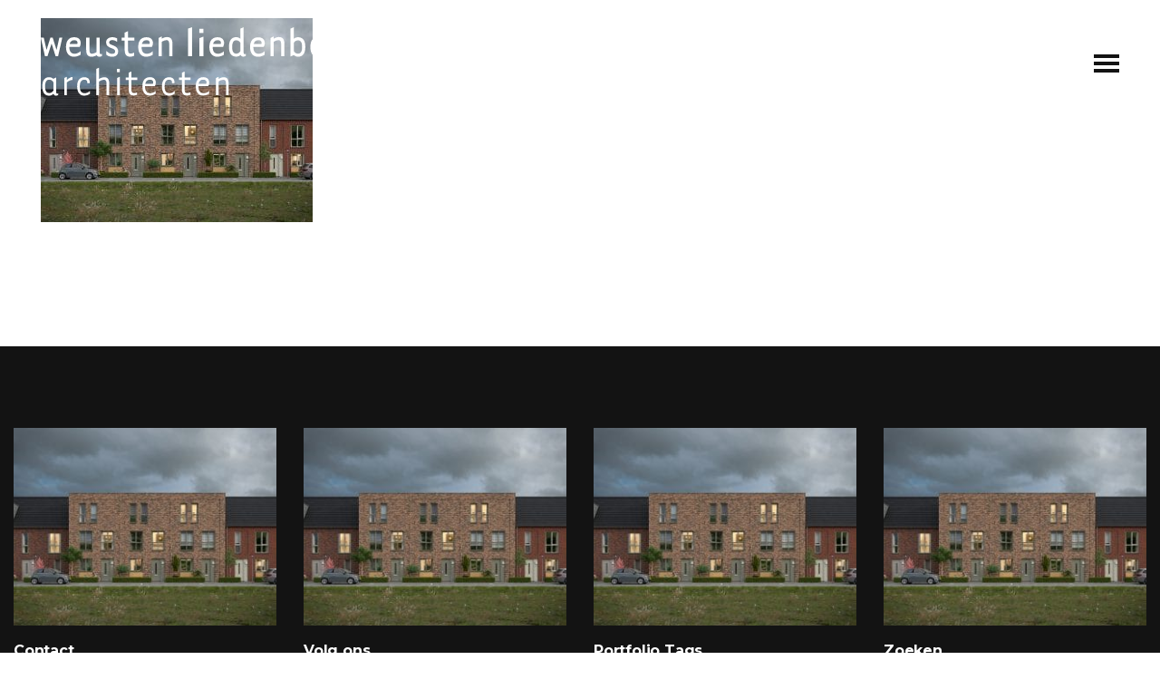

--- FILE ---
content_type: text/html; charset=UTF-8
request_url: https://www.weustenliedenbaum.nl/start-verkoop-zuid-op-groen-in-arnhem/impressie-zuid-op-groen_schuytgraaf_weusten-liedenbaum-architecten/
body_size: 7220
content:
<!DOCTYPE html>
<html class="no-js" lang="nl-NL">
	<head>
		<meta charset="UTF-8">
		<meta name="viewport" content="width=device-width, initial-scale=1.0" >
		<link rel="profile" href="https://gmpg.org/xfn/11">
		<meta name='robots' content='index, follow, max-image-preview:large, max-snippet:-1, max-video-preview:-1' />
	<style>img:is([sizes="auto" i], [sizes^="auto," i]) { contain-intrinsic-size: 3000px 1500px }</style>
	
	<!-- This site is optimized with the Yoast SEO plugin v25.6 - https://yoast.com/wordpress/plugins/seo/ -->
	<title>Impressie-Zuid-op-Groen_Schuytgraaf_Weusten-Liedenbaum-Architecten - Weusten Liedenbaum Architecten</title>
	<link rel="canonical" href="https://www.weustenliedenbaum.nl/start-verkoop-zuid-op-groen-in-arnhem/impressie-zuid-op-groen_schuytgraaf_weusten-liedenbaum-architecten/" />
	<meta property="og:locale" content="nl_NL" />
	<meta property="og:type" content="article" />
	<meta property="og:title" content="Impressie-Zuid-op-Groen_Schuytgraaf_Weusten-Liedenbaum-Architecten - Weusten Liedenbaum Architecten" />
	<meta property="og:url" content="https://www.weustenliedenbaum.nl/start-verkoop-zuid-op-groen-in-arnhem/impressie-zuid-op-groen_schuytgraaf_weusten-liedenbaum-architecten/" />
	<meta property="og:site_name" content="Weusten Liedenbaum Architecten" />
	<meta property="article:publisher" content="https://www.facebook.com/weustenliedenbaumarchitecten" />
	<meta property="article:modified_time" content="2020-06-04T12:17:35+00:00" />
	<meta property="og:image" content="https://www.weustenliedenbaum.nl/start-verkoop-zuid-op-groen-in-arnhem/impressie-zuid-op-groen_schuytgraaf_weusten-liedenbaum-architecten" />
	<meta property="og:image:width" content="1500" />
	<meta property="og:image:height" content="1125" />
	<meta property="og:image:type" content="image/jpeg" />
	<meta name="twitter:card" content="summary_large_image" />
	<meta name="twitter:site" content="@WLArchitecten" />
	<script type="application/ld+json" class="yoast-schema-graph">{"@context":"https://schema.org","@graph":[{"@type":"WebPage","@id":"https://www.weustenliedenbaum.nl/start-verkoop-zuid-op-groen-in-arnhem/impressie-zuid-op-groen_schuytgraaf_weusten-liedenbaum-architecten/","url":"https://www.weustenliedenbaum.nl/start-verkoop-zuid-op-groen-in-arnhem/impressie-zuid-op-groen_schuytgraaf_weusten-liedenbaum-architecten/","name":"Impressie-Zuid-op-Groen_Schuytgraaf_Weusten-Liedenbaum-Architecten - Weusten Liedenbaum Architecten","isPartOf":{"@id":"https://www.weustenliedenbaum.nl/#website"},"primaryImageOfPage":{"@id":"https://www.weustenliedenbaum.nl/start-verkoop-zuid-op-groen-in-arnhem/impressie-zuid-op-groen_schuytgraaf_weusten-liedenbaum-architecten/#primaryimage"},"image":{"@id":"https://www.weustenliedenbaum.nl/start-verkoop-zuid-op-groen-in-arnhem/impressie-zuid-op-groen_schuytgraaf_weusten-liedenbaum-architecten/#primaryimage"},"thumbnailUrl":"https://www.weustenliedenbaum.nl/wp-content/uploads/2020/06/Impressie-Zuid-op-Groen_Schuytgraaf_Weusten-Liedenbaum-Architecten.jpg","datePublished":"2020-06-04T12:02:30+00:00","dateModified":"2020-06-04T12:17:35+00:00","breadcrumb":{"@id":"https://www.weustenliedenbaum.nl/start-verkoop-zuid-op-groen-in-arnhem/impressie-zuid-op-groen_schuytgraaf_weusten-liedenbaum-architecten/#breadcrumb"},"inLanguage":"nl-NL","potentialAction":[{"@type":"ReadAction","target":["https://www.weustenliedenbaum.nl/start-verkoop-zuid-op-groen-in-arnhem/impressie-zuid-op-groen_schuytgraaf_weusten-liedenbaum-architecten/"]}]},{"@type":"ImageObject","inLanguage":"nl-NL","@id":"https://www.weustenliedenbaum.nl/start-verkoop-zuid-op-groen-in-arnhem/impressie-zuid-op-groen_schuytgraaf_weusten-liedenbaum-architecten/#primaryimage","url":"https://www.weustenliedenbaum.nl/wp-content/uploads/2020/06/Impressie-Zuid-op-Groen_Schuytgraaf_Weusten-Liedenbaum-Architecten.jpg","contentUrl":"https://www.weustenliedenbaum.nl/wp-content/uploads/2020/06/Impressie-Zuid-op-Groen_Schuytgraaf_Weusten-Liedenbaum-Architecten.jpg","width":1500,"height":1125,"caption":"Impressie-Zuid-op-Groen_Schuytgraaf_Weusten-Liedenbaum-Architecten"},{"@type":"BreadcrumbList","@id":"https://www.weustenliedenbaum.nl/start-verkoop-zuid-op-groen-in-arnhem/impressie-zuid-op-groen_schuytgraaf_weusten-liedenbaum-architecten/#breadcrumb","itemListElement":[{"@type":"ListItem","position":1,"name":"Home","item":"https://www.weustenliedenbaum.nl/"},{"@type":"ListItem","position":2,"name":"Start verkoop &#8220;Zuid op Groen&#8221; in Arnhem","item":"https://www.weustenliedenbaum.nl/start-verkoop-zuid-op-groen-in-arnhem/"},{"@type":"ListItem","position":3,"name":"Impressie-Zuid-op-Groen_Schuytgraaf_Weusten-Liedenbaum-Architecten"}]},{"@type":"WebSite","@id":"https://www.weustenliedenbaum.nl/#website","url":"https://www.weustenliedenbaum.nl/","name":"Weusten Liedenbaum Architecten","description":"Architectuur, Stedenbouw &amp; Onderzoek","publisher":{"@id":"https://www.weustenliedenbaum.nl/#organization"},"potentialAction":[{"@type":"SearchAction","target":{"@type":"EntryPoint","urlTemplate":"https://www.weustenliedenbaum.nl/?s={search_term_string}"},"query-input":{"@type":"PropertyValueSpecification","valueRequired":true,"valueName":"search_term_string"}}],"inLanguage":"nl-NL"},{"@type":"Organization","@id":"https://www.weustenliedenbaum.nl/#organization","name":"Weusten Liedenbaum Architecten","url":"https://www.weustenliedenbaum.nl/","logo":{"@type":"ImageObject","inLanguage":"nl-NL","@id":"https://www.weustenliedenbaum.nl/#/schema/logo/image/","url":"https://www.weustenliedenbaum.nl/wp-content/uploads/2019/02/WLA-main-zwart.png","contentUrl":"https://www.weustenliedenbaum.nl/wp-content/uploads/2019/02/WLA-main-zwart.png","width":2465,"height":751,"caption":"Weusten Liedenbaum Architecten"},"image":{"@id":"https://www.weustenliedenbaum.nl/#/schema/logo/image/"},"sameAs":["https://www.facebook.com/weustenliedenbaumarchitecten","https://x.com/WLArchitecten","https://www.instagram.com/weustenliedenbaum/","https://www.linkedin.com/company/weusten-liedenbaum-architecten","https://nl.pinterest.com/weustenliedenbaumarchitecten/"]}]}</script>
	<!-- / Yoast SEO plugin. -->


<link rel="alternate" type="application/rss+xml" title="Weusten Liedenbaum Architecten &raquo; Impressie-Zuid-op-Groen_Schuytgraaf_Weusten-Liedenbaum-Architecten reacties feed" href="https://www.weustenliedenbaum.nl/start-verkoop-zuid-op-groen-in-arnhem/impressie-zuid-op-groen_schuytgraaf_weusten-liedenbaum-architecten/feed/" />
<link rel='stylesheet' id='wp-block-library-css' href='https://www.weustenliedenbaum.nl/wp-includes/css/dist/block-library/style.min.css?ver=6.8.3' media='all' />
<style id='classic-theme-styles-inline-css'>
/*! This file is auto-generated */
.wp-block-button__link{color:#fff;background-color:#32373c;border-radius:9999px;box-shadow:none;text-decoration:none;padding:calc(.667em + 2px) calc(1.333em + 2px);font-size:1.125em}.wp-block-file__button{background:#32373c;color:#fff;text-decoration:none}
</style>
<style id='global-styles-inline-css'>
:root{--wp--preset--aspect-ratio--square: 1;--wp--preset--aspect-ratio--4-3: 4/3;--wp--preset--aspect-ratio--3-4: 3/4;--wp--preset--aspect-ratio--3-2: 3/2;--wp--preset--aspect-ratio--2-3: 2/3;--wp--preset--aspect-ratio--16-9: 16/9;--wp--preset--aspect-ratio--9-16: 9/16;--wp--preset--color--black: #000000;--wp--preset--color--cyan-bluish-gray: #abb8c3;--wp--preset--color--white: #ffffff;--wp--preset--color--pale-pink: #f78da7;--wp--preset--color--vivid-red: #cf2e2e;--wp--preset--color--luminous-vivid-orange: #ff6900;--wp--preset--color--luminous-vivid-amber: #fcb900;--wp--preset--color--light-green-cyan: #7bdcb5;--wp--preset--color--vivid-green-cyan: #00d084;--wp--preset--color--pale-cyan-blue: #8ed1fc;--wp--preset--color--vivid-cyan-blue: #0693e3;--wp--preset--color--vivid-purple: #9b51e0;--wp--preset--gradient--vivid-cyan-blue-to-vivid-purple: linear-gradient(135deg,rgba(6,147,227,1) 0%,rgb(155,81,224) 100%);--wp--preset--gradient--light-green-cyan-to-vivid-green-cyan: linear-gradient(135deg,rgb(122,220,180) 0%,rgb(0,208,130) 100%);--wp--preset--gradient--luminous-vivid-amber-to-luminous-vivid-orange: linear-gradient(135deg,rgba(252,185,0,1) 0%,rgba(255,105,0,1) 100%);--wp--preset--gradient--luminous-vivid-orange-to-vivid-red: linear-gradient(135deg,rgba(255,105,0,1) 0%,rgb(207,46,46) 100%);--wp--preset--gradient--very-light-gray-to-cyan-bluish-gray: linear-gradient(135deg,rgb(238,238,238) 0%,rgb(169,184,195) 100%);--wp--preset--gradient--cool-to-warm-spectrum: linear-gradient(135deg,rgb(74,234,220) 0%,rgb(151,120,209) 20%,rgb(207,42,186) 40%,rgb(238,44,130) 60%,rgb(251,105,98) 80%,rgb(254,248,76) 100%);--wp--preset--gradient--blush-light-purple: linear-gradient(135deg,rgb(255,206,236) 0%,rgb(152,150,240) 100%);--wp--preset--gradient--blush-bordeaux: linear-gradient(135deg,rgb(254,205,165) 0%,rgb(254,45,45) 50%,rgb(107,0,62) 100%);--wp--preset--gradient--luminous-dusk: linear-gradient(135deg,rgb(255,203,112) 0%,rgb(199,81,192) 50%,rgb(65,88,208) 100%);--wp--preset--gradient--pale-ocean: linear-gradient(135deg,rgb(255,245,203) 0%,rgb(182,227,212) 50%,rgb(51,167,181) 100%);--wp--preset--gradient--electric-grass: linear-gradient(135deg,rgb(202,248,128) 0%,rgb(113,206,126) 100%);--wp--preset--gradient--midnight: linear-gradient(135deg,rgb(2,3,129) 0%,rgb(40,116,252) 100%);--wp--preset--font-size--small: 13px;--wp--preset--font-size--medium: 20px;--wp--preset--font-size--large: 36px;--wp--preset--font-size--x-large: 42px;--wp--preset--spacing--20: 0.44rem;--wp--preset--spacing--30: 0.67rem;--wp--preset--spacing--40: 1rem;--wp--preset--spacing--50: 1.5rem;--wp--preset--spacing--60: 2.25rem;--wp--preset--spacing--70: 3.38rem;--wp--preset--spacing--80: 5.06rem;--wp--preset--shadow--natural: 6px 6px 9px rgba(0, 0, 0, 0.2);--wp--preset--shadow--deep: 12px 12px 50px rgba(0, 0, 0, 0.4);--wp--preset--shadow--sharp: 6px 6px 0px rgba(0, 0, 0, 0.2);--wp--preset--shadow--outlined: 6px 6px 0px -3px rgba(255, 255, 255, 1), 6px 6px rgba(0, 0, 0, 1);--wp--preset--shadow--crisp: 6px 6px 0px rgba(0, 0, 0, 1);}:where(.is-layout-flex){gap: 0.5em;}:where(.is-layout-grid){gap: 0.5em;}body .is-layout-flex{display: flex;}.is-layout-flex{flex-wrap: wrap;align-items: center;}.is-layout-flex > :is(*, div){margin: 0;}body .is-layout-grid{display: grid;}.is-layout-grid > :is(*, div){margin: 0;}:where(.wp-block-columns.is-layout-flex){gap: 2em;}:where(.wp-block-columns.is-layout-grid){gap: 2em;}:where(.wp-block-post-template.is-layout-flex){gap: 1.25em;}:where(.wp-block-post-template.is-layout-grid){gap: 1.25em;}.has-black-color{color: var(--wp--preset--color--black) !important;}.has-cyan-bluish-gray-color{color: var(--wp--preset--color--cyan-bluish-gray) !important;}.has-white-color{color: var(--wp--preset--color--white) !important;}.has-pale-pink-color{color: var(--wp--preset--color--pale-pink) !important;}.has-vivid-red-color{color: var(--wp--preset--color--vivid-red) !important;}.has-luminous-vivid-orange-color{color: var(--wp--preset--color--luminous-vivid-orange) !important;}.has-luminous-vivid-amber-color{color: var(--wp--preset--color--luminous-vivid-amber) !important;}.has-light-green-cyan-color{color: var(--wp--preset--color--light-green-cyan) !important;}.has-vivid-green-cyan-color{color: var(--wp--preset--color--vivid-green-cyan) !important;}.has-pale-cyan-blue-color{color: var(--wp--preset--color--pale-cyan-blue) !important;}.has-vivid-cyan-blue-color{color: var(--wp--preset--color--vivid-cyan-blue) !important;}.has-vivid-purple-color{color: var(--wp--preset--color--vivid-purple) !important;}.has-black-background-color{background-color: var(--wp--preset--color--black) !important;}.has-cyan-bluish-gray-background-color{background-color: var(--wp--preset--color--cyan-bluish-gray) !important;}.has-white-background-color{background-color: var(--wp--preset--color--white) !important;}.has-pale-pink-background-color{background-color: var(--wp--preset--color--pale-pink) !important;}.has-vivid-red-background-color{background-color: var(--wp--preset--color--vivid-red) !important;}.has-luminous-vivid-orange-background-color{background-color: var(--wp--preset--color--luminous-vivid-orange) !important;}.has-luminous-vivid-amber-background-color{background-color: var(--wp--preset--color--luminous-vivid-amber) !important;}.has-light-green-cyan-background-color{background-color: var(--wp--preset--color--light-green-cyan) !important;}.has-vivid-green-cyan-background-color{background-color: var(--wp--preset--color--vivid-green-cyan) !important;}.has-pale-cyan-blue-background-color{background-color: var(--wp--preset--color--pale-cyan-blue) !important;}.has-vivid-cyan-blue-background-color{background-color: var(--wp--preset--color--vivid-cyan-blue) !important;}.has-vivid-purple-background-color{background-color: var(--wp--preset--color--vivid-purple) !important;}.has-black-border-color{border-color: var(--wp--preset--color--black) !important;}.has-cyan-bluish-gray-border-color{border-color: var(--wp--preset--color--cyan-bluish-gray) !important;}.has-white-border-color{border-color: var(--wp--preset--color--white) !important;}.has-pale-pink-border-color{border-color: var(--wp--preset--color--pale-pink) !important;}.has-vivid-red-border-color{border-color: var(--wp--preset--color--vivid-red) !important;}.has-luminous-vivid-orange-border-color{border-color: var(--wp--preset--color--luminous-vivid-orange) !important;}.has-luminous-vivid-amber-border-color{border-color: var(--wp--preset--color--luminous-vivid-amber) !important;}.has-light-green-cyan-border-color{border-color: var(--wp--preset--color--light-green-cyan) !important;}.has-vivid-green-cyan-border-color{border-color: var(--wp--preset--color--vivid-green-cyan) !important;}.has-pale-cyan-blue-border-color{border-color: var(--wp--preset--color--pale-cyan-blue) !important;}.has-vivid-cyan-blue-border-color{border-color: var(--wp--preset--color--vivid-cyan-blue) !important;}.has-vivid-purple-border-color{border-color: var(--wp--preset--color--vivid-purple) !important;}.has-vivid-cyan-blue-to-vivid-purple-gradient-background{background: var(--wp--preset--gradient--vivid-cyan-blue-to-vivid-purple) !important;}.has-light-green-cyan-to-vivid-green-cyan-gradient-background{background: var(--wp--preset--gradient--light-green-cyan-to-vivid-green-cyan) !important;}.has-luminous-vivid-amber-to-luminous-vivid-orange-gradient-background{background: var(--wp--preset--gradient--luminous-vivid-amber-to-luminous-vivid-orange) !important;}.has-luminous-vivid-orange-to-vivid-red-gradient-background{background: var(--wp--preset--gradient--luminous-vivid-orange-to-vivid-red) !important;}.has-very-light-gray-to-cyan-bluish-gray-gradient-background{background: var(--wp--preset--gradient--very-light-gray-to-cyan-bluish-gray) !important;}.has-cool-to-warm-spectrum-gradient-background{background: var(--wp--preset--gradient--cool-to-warm-spectrum) !important;}.has-blush-light-purple-gradient-background{background: var(--wp--preset--gradient--blush-light-purple) !important;}.has-blush-bordeaux-gradient-background{background: var(--wp--preset--gradient--blush-bordeaux) !important;}.has-luminous-dusk-gradient-background{background: var(--wp--preset--gradient--luminous-dusk) !important;}.has-pale-ocean-gradient-background{background: var(--wp--preset--gradient--pale-ocean) !important;}.has-electric-grass-gradient-background{background: var(--wp--preset--gradient--electric-grass) !important;}.has-midnight-gradient-background{background: var(--wp--preset--gradient--midnight) !important;}.has-small-font-size{font-size: var(--wp--preset--font-size--small) !important;}.has-medium-font-size{font-size: var(--wp--preset--font-size--medium) !important;}.has-large-font-size{font-size: var(--wp--preset--font-size--large) !important;}.has-x-large-font-size{font-size: var(--wp--preset--font-size--x-large) !important;}
:where(.wp-block-post-template.is-layout-flex){gap: 1.25em;}:where(.wp-block-post-template.is-layout-grid){gap: 1.25em;}
:where(.wp-block-columns.is-layout-flex){gap: 2em;}:where(.wp-block-columns.is-layout-grid){gap: 2em;}
:root :where(.wp-block-pullquote){font-size: 1.5em;line-height: 1.6;}
</style>
<link rel='stylesheet' id='contact-form-7-css' href='https://www.weustenliedenbaum.nl/wp-content/plugins/contact-form-7/includes/css/styles.css?ver=6.1.4' media='all' />
<link rel='stylesheet' id='rs-plugin-settings-css' href='https://www.weustenliedenbaum.nl/wp-content/plugins/revslider/public/assets/css/settings.css?ver=5.4.7.2' media='all' />
<style id='rs-plugin-settings-inline-css'>
#rs-demo-id {}
</style>
<link rel='stylesheet' id='theme-styling-css' href='https://www.weustenliedenbaum.nl/wp-content/themes/weustenliedenbaum/_css/weustenliedenbaum-style.css?ver=0.031732624351' media='all' />
<script src="https://www.weustenliedenbaum.nl/wp-includes/js/jquery/jquery.min.js?ver=3.7.1" id="jquery-core-js"></script>
<script src="https://www.weustenliedenbaum.nl/wp-content/plugins/revslider/public/assets/js/jquery.themepunch.tools.min.js?ver=5.4.7.2" id="tp-tools-js"></script>
<script src="https://www.weustenliedenbaum.nl/wp-content/plugins/revslider/public/assets/js/jquery.themepunch.revolution.min.js?ver=5.4.7.2" id="revmin-js"></script>
<script id="mm_front_end_scripts-js-extra">
var mm_jb_ajax = {"mm_jb_theme_url":"https:\/\/www.weustenliedenbaum.nl\/wp-content\/themes\/weustenliedenbaum","mm_jb_ajaxurl":"https:\/\/www.weustenliedenbaum.nl\/wp-admin\/admin-ajax.php"};
</script>
<script src="https://www.weustenliedenbaum.nl/wp-content/themes/weustenliedenbaum/_inc/_js/weustenliedenbaum-scripts.js?ver=0.03" id="mm_front_end_scripts-js"></script>
<link rel="https://api.w.org/" href="https://www.weustenliedenbaum.nl/wp-json/" /><link rel="alternate" title="JSON" type="application/json" href="https://www.weustenliedenbaum.nl/wp-json/wp/v2/media/5389" /><link rel="EditURI" type="application/rsd+xml" title="RSD" href="https://www.weustenliedenbaum.nl/xmlrpc.php?rsd" />
<meta name="generator" content="WordPress 6.8.3" />
<link rel='shortlink' href='https://www.weustenliedenbaum.nl/?p=5389' />

		<!-- GA Google Analytics @ https://m0n.co/ga -->
		<script>
			(function(i,s,o,g,r,a,m){i['GoogleAnalyticsObject']=r;i[r]=i[r]||function(){
			(i[r].q=i[r].q||[]).push(arguments)},i[r].l=1*new Date();a=s.createElement(o),
			m=s.getElementsByTagName(o)[0];a.async=1;a.src=g;m.parentNode.insertBefore(a,m)
			})(window,document,'script','https://www.google-analytics.com/analytics.js','ga');
			ga('create', 'UA-142085474-1', 'auto');
			ga('send', 'pageview');
		</script>

		<link rel="preconnect" href="https://fonts.gstatic.com"	crossorigin />
	<link rel="preload"	as="style" href="https://fonts.googleapis.com/css2?family=Montserrat:ital,wght@0,400;0,500;0,700;1,400&family=Ubuntu&display=swap" />
	<link rel="stylesheet" href="https://fonts.googleapis.com/css2?family=Montserrat:ital,wght@0,400;0,500;0,700;1,400&family=Ubuntu&display=swap" media="print" onload="this.media='all'" />
	<noscript>
		<link rel="stylesheet" href="https://fonts.googleapis.com/css2?family=Montserrat:ital,wght@0,400;0,500;0,700;1,400&family=Ubuntu&display=swap" />
	</noscript>
<meta name="generator" content="Powered by Slider Revolution 5.4.7.2 - responsive, Mobile-Friendly Slider Plugin for WordPress with comfortable drag and drop interface." />
<link rel="icon" href="https://www.weustenliedenbaum.nl/wp-content/uploads/2024/11/cropped-twitter-weusten-liedenbaum-architecten-32x32.jpg" sizes="32x32" />
<link rel="icon" href="https://www.weustenliedenbaum.nl/wp-content/uploads/2024/11/cropped-twitter-weusten-liedenbaum-architecten-192x192.jpg" sizes="192x192" />
<link rel="apple-touch-icon" href="https://www.weustenliedenbaum.nl/wp-content/uploads/2024/11/cropped-twitter-weusten-liedenbaum-architecten-180x180.jpg" />
<meta name="msapplication-TileImage" content="https://www.weustenliedenbaum.nl/wp-content/uploads/2024/11/cropped-twitter-weusten-liedenbaum-architecten-270x270.jpg" />
<script type="text/javascript">function setREVStartSize(e){									
						try{ e.c=jQuery(e.c);var i=jQuery(window).width(),t=9999,r=0,n=0,l=0,f=0,s=0,h=0;
							if(e.responsiveLevels&&(jQuery.each(e.responsiveLevels,function(e,f){f>i&&(t=r=f,l=e),i>f&&f>r&&(r=f,n=e)}),t>r&&(l=n)),f=e.gridheight[l]||e.gridheight[0]||e.gridheight,s=e.gridwidth[l]||e.gridwidth[0]||e.gridwidth,h=i/s,h=h>1?1:h,f=Math.round(h*f),"fullscreen"==e.sliderLayout){var u=(e.c.width(),jQuery(window).height());if(void 0!=e.fullScreenOffsetContainer){var c=e.fullScreenOffsetContainer.split(",");if (c) jQuery.each(c,function(e,i){u=jQuery(i).length>0?u-jQuery(i).outerHeight(!0):u}),e.fullScreenOffset.split("%").length>1&&void 0!=e.fullScreenOffset&&e.fullScreenOffset.length>0?u-=jQuery(window).height()*parseInt(e.fullScreenOffset,0)/100:void 0!=e.fullScreenOffset&&e.fullScreenOffset.length>0&&(u-=parseInt(e.fullScreenOffset,0))}f=u}else void 0!=e.minHeight&&f<e.minHeight&&(f=e.minHeight);e.c.closest(".rev_slider_wrapper").css({height:f})					
						}catch(d){console.log("Failure at Presize of Slider:"+d)}						
					};</script>
			<link rel="apple-touch-icon-precomposed" sizes="144x144" href="https://www.weustenliedenbaum.nl/wp-content/themes/weustenliedenbaum/_img/_icons/apple-touch-icon-144x144.png?v=2">
	<link rel="apple-touch-icon-precomposed" sizes="114x114" href="https://www.weustenliedenbaum.nl/wp-content/themes/weustenliedenbaum/_img/_icons/apple-touch-icon-114x114.png?v=2">
	<link rel="apple-touch-icon-precomposed" sizes="72x72" href="https://www.weustenliedenbaum.nl/wp-content/themes/weustenliedenbaum/_img/_icons/apple-touch-icon-72x72.png?v=2">
	<link rel="apple-touch-icon-precomposed" href="https://www.weustenliedenbaum.nl/wp-content/themes/weustenliedenbaum/_img/_icons/apple-touch-icon-57x57.png?v=2">
	<link rel="shortcut icon" href="https://www.weustenliedenbaum.nl/wp-content/themes/weustenliedenbaum/_img/_icons/favicon.ico?v=2">
	
		<script> var theme_url = 'https://www.weustenliedenbaum.nl/wp-content/themes/weustenliedenbaum';</script>
	</head>
<body class="attachment wp-singular attachment-template-default single single-attachment postid-5389 attachmentid-5389 attachment-jpeg wp-embed-responsive wp-theme-weustenliedenbaum ">
	<div id="page-container">
		<!-- Header -->
		<header class="header" id="main-header-wrapper">
			<!-- Logo -->
			<div class="logo-wrap">
				<a href="https://www.weustenliedenbaum.nl">
					<img class="logo-light" src="https://www.weustenliedenbaum.nl/wp-content/themes/weustenliedenbaum/_img/weustenliedenbaum-architecten-logo.svg" alt="Weusten Liedenbaum Architecten" />
					<img class="logo-dark" src="https://www.weustenliedenbaum.nl/wp-content/themes/weustenliedenbaum/_img/weustenliedenbaum-architecten-logo-condensed.svg" alt="Weusten Liedenbaum Architecten" />
				</a>
			</div>
			<!-- Main menu -->
			<div id="navs-wrapper" class="clearfix">
				<nav class="main-menu-wrapper">
				<div class="menu-wla-active-menu-container"><ul id="menu-wla-active-menu" class="menu"><li id="menu-item-5635" class="menu-item menu-item-type-post_type menu-item-object-page menu-item-home menu-item-5635"><a href="https://www.weustenliedenbaum.nl/">Home</a></li>
<li id="menu-item-4227" class="menu-item menu-item-type-post_type menu-item-object-page menu-item-4227"><a href="https://www.weustenliedenbaum.nl/projecten/">Werk</a></li>
<li id="menu-item-4730" class="menu-item menu-item-type-post_type menu-item-object-page menu-item-4730"><a href="https://www.weustenliedenbaum.nl/nieuws/">Nieuws</a></li>
<li id="menu-item-5359" class="menu-item menu-item-type-post_type menu-item-object-page menu-item-5359"><a href="https://www.weustenliedenbaum.nl/ons-bureau/">Ons bureau</a></li>
<li id="menu-item-5162" class="menu-item menu-item-type-post_type menu-item-object-page menu-item-5162"><a href="https://www.weustenliedenbaum.nl/ons-team/">Ons team</a></li>
<li id="menu-item-4188" class="menu-item menu-item-type-post_type menu-item-object-page menu-item-4188"><a href="https://www.weustenliedenbaum.nl/contact/">Contact</a></li>
</ul></div>				</nav>
				<!-- Menu toggler -->
				<a href="#" class="menu-appear">
	                <span class="icon">
	                    <span class="line"></span>
	                    <span class="line"></span>
	                    <span class="line"></span>
	                    <span class="close"></span>
	                </span>
	            </a>				
			</div>
		</header>
<!-- index.php -->
<div id="main-content" class="index">
	<div class="container">
		<div id="content-area" class="clearfix">
				<!-- main page content -->
		<div class="page-header"></div>	<div class="page-content block-editor-content">
		<p class="attachment"><a href='https://www.weustenliedenbaum.nl/wp-content/uploads/2020/06/Impressie-Zuid-op-Groen_Schuytgraaf_Weusten-Liedenbaum-Architecten.jpg'><img fetchpriority="high" decoding="async" width="300" height="225" src="https://www.weustenliedenbaum.nl/wp-content/uploads/2020/06/Impressie-Zuid-op-Groen_Schuytgraaf_Weusten-Liedenbaum-Architecten-300x225.jpg" class="attachment-medium size-medium" alt="Impressie-Zuid-op-Groen_Schuytgraaf_Weusten-Liedenbaum-Architecten" srcset="https://www.weustenliedenbaum.nl/wp-content/uploads/2020/06/Impressie-Zuid-op-Groen_Schuytgraaf_Weusten-Liedenbaum-Architecten-300x225.jpg 300w, https://www.weustenliedenbaum.nl/wp-content/uploads/2020/06/Impressie-Zuid-op-Groen_Schuytgraaf_Weusten-Liedenbaum-Architecten-1024x768.jpg 1024w, https://www.weustenliedenbaum.nl/wp-content/uploads/2020/06/Impressie-Zuid-op-Groen_Schuytgraaf_Weusten-Liedenbaum-Architecten-768x576.jpg 768w, https://www.weustenliedenbaum.nl/wp-content/uploads/2020/06/Impressie-Zuid-op-Groen_Schuytgraaf_Weusten-Liedenbaum-Architecten-800x600.jpg 800w, https://www.weustenliedenbaum.nl/wp-content/uploads/2020/06/Impressie-Zuid-op-Groen_Schuytgraaf_Weusten-Liedenbaum-Architecten.jpg 1500w" sizes="(max-width: 300px) 100vw, 300px" /></a></p>
	</div>
						</div> <!-- #content-area -->
	</div> <!-- .container -->
</div> <!-- #main-content -->
	<footer id="footer" class="clearfix">
		<div class="row-inner">
			<div class="grid-col-3 contact-info">
					<div class="text-field"><p class="attachment"><a href='https://www.weustenliedenbaum.nl/wp-content/uploads/2020/06/Impressie-Zuid-op-Groen_Schuytgraaf_Weusten-Liedenbaum-Architecten.jpg'><img loading="lazy" decoding="async" width="300" height="225" src="https://www.weustenliedenbaum.nl/wp-content/uploads/2020/06/Impressie-Zuid-op-Groen_Schuytgraaf_Weusten-Liedenbaum-Architecten-300x225.jpg" class="attachment-medium size-medium" alt="Impressie-Zuid-op-Groen_Schuytgraaf_Weusten-Liedenbaum-Architecten" srcset="https://www.weustenliedenbaum.nl/wp-content/uploads/2020/06/Impressie-Zuid-op-Groen_Schuytgraaf_Weusten-Liedenbaum-Architecten-300x225.jpg 300w, https://www.weustenliedenbaum.nl/wp-content/uploads/2020/06/Impressie-Zuid-op-Groen_Schuytgraaf_Weusten-Liedenbaum-Architecten-1024x768.jpg 1024w, https://www.weustenliedenbaum.nl/wp-content/uploads/2020/06/Impressie-Zuid-op-Groen_Schuytgraaf_Weusten-Liedenbaum-Architecten-768x576.jpg 768w, https://www.weustenliedenbaum.nl/wp-content/uploads/2020/06/Impressie-Zuid-op-Groen_Schuytgraaf_Weusten-Liedenbaum-Architecten-800x600.jpg 800w, https://www.weustenliedenbaum.nl/wp-content/uploads/2020/06/Impressie-Zuid-op-Groen_Schuytgraaf_Weusten-Liedenbaum-Architecten.jpg 1500w" sizes="auto, (max-width: 300px) 100vw, 300px" /></a></p>
<h3>Contact</h3>
<p>Utrechtseweg 310 gebouw B09</p>
<p>6812 AR Arnhem</p>
<p>&nbsp;</p>
<p>&nbsp;</p>
<p><a href="mailto:Info@weustenliedenbaum.nl">Info@weustenliedenbaum.nl</a></p>
<p>+31 (0)26 – 443 69 72</p>
</div>			</div>
			<div class="grid-col-3 follow-info">
					<div class="text-field"><p class="attachment"><a href='https://www.weustenliedenbaum.nl/wp-content/uploads/2020/06/Impressie-Zuid-op-Groen_Schuytgraaf_Weusten-Liedenbaum-Architecten.jpg'><img loading="lazy" decoding="async" width="300" height="225" src="https://www.weustenliedenbaum.nl/wp-content/uploads/2020/06/Impressie-Zuid-op-Groen_Schuytgraaf_Weusten-Liedenbaum-Architecten-300x225.jpg" class="attachment-medium size-medium" alt="Impressie-Zuid-op-Groen_Schuytgraaf_Weusten-Liedenbaum-Architecten" srcset="https://www.weustenliedenbaum.nl/wp-content/uploads/2020/06/Impressie-Zuid-op-Groen_Schuytgraaf_Weusten-Liedenbaum-Architecten-300x225.jpg 300w, https://www.weustenliedenbaum.nl/wp-content/uploads/2020/06/Impressie-Zuid-op-Groen_Schuytgraaf_Weusten-Liedenbaum-Architecten-1024x768.jpg 1024w, https://www.weustenliedenbaum.nl/wp-content/uploads/2020/06/Impressie-Zuid-op-Groen_Schuytgraaf_Weusten-Liedenbaum-Architecten-768x576.jpg 768w, https://www.weustenliedenbaum.nl/wp-content/uploads/2020/06/Impressie-Zuid-op-Groen_Schuytgraaf_Weusten-Liedenbaum-Architecten-800x600.jpg 800w, https://www.weustenliedenbaum.nl/wp-content/uploads/2020/06/Impressie-Zuid-op-Groen_Schuytgraaf_Weusten-Liedenbaum-Architecten.jpg 1500w" sizes="auto, (max-width: 300px) 100vw, 300px" /></a></p>
<h3>Volg ons</h3>
<p>Wij zijn verder actief op onze sociale kanalen:</p>
<div class="social-linkage"><a href="https://www.linkedin.com/company/19025303/" class="sm-linkedin" title="linkedin" target="_blank"></a><a href="https://www.instagram.com/weusten_liedenbaum_architecten/" class="sm-instagram" title="instagram" target="_blank"></a></div>
</div>			</div>
			<div class="grid-col-3 portfolio-tags">
					<div class="text-field"><p class="attachment"><a href='https://www.weustenliedenbaum.nl/wp-content/uploads/2020/06/Impressie-Zuid-op-Groen_Schuytgraaf_Weusten-Liedenbaum-Architecten.jpg'><img loading="lazy" decoding="async" width="300" height="225" src="https://www.weustenliedenbaum.nl/wp-content/uploads/2020/06/Impressie-Zuid-op-Groen_Schuytgraaf_Weusten-Liedenbaum-Architecten-300x225.jpg" class="attachment-medium size-medium" alt="Impressie-Zuid-op-Groen_Schuytgraaf_Weusten-Liedenbaum-Architecten" srcset="https://www.weustenliedenbaum.nl/wp-content/uploads/2020/06/Impressie-Zuid-op-Groen_Schuytgraaf_Weusten-Liedenbaum-Architecten-300x225.jpg 300w, https://www.weustenliedenbaum.nl/wp-content/uploads/2020/06/Impressie-Zuid-op-Groen_Schuytgraaf_Weusten-Liedenbaum-Architecten-1024x768.jpg 1024w, https://www.weustenliedenbaum.nl/wp-content/uploads/2020/06/Impressie-Zuid-op-Groen_Schuytgraaf_Weusten-Liedenbaum-Architecten-768x576.jpg 768w, https://www.weustenliedenbaum.nl/wp-content/uploads/2020/06/Impressie-Zuid-op-Groen_Schuytgraaf_Weusten-Liedenbaum-Architecten-800x600.jpg 800w, https://www.weustenliedenbaum.nl/wp-content/uploads/2020/06/Impressie-Zuid-op-Groen_Schuytgraaf_Weusten-Liedenbaum-Architecten.jpg 1500w" sizes="auto, (max-width: 300px) 100vw, 300px" /></a></p>
<h3 class="qodef-footer-widget-title">Portfolio Tags</h3>
<div class="tagcloud"><a href="https://www.weustenliedenbaum.nl/portfolio-category/categorien/" class="tag-cloud-link tag-link-315 tag-link-position-1" style="font-size: 14px;" aria-label="Categoriën (9 items)">Categoriën<span class="tag-link-count"> (9)</span></a>
<a href="https://www.weustenliedenbaum.nl/portfolio-category/centrumplannen/" class="tag-cloud-link tag-link-176 tag-link-position-2" style="font-size: 14px;" aria-label="Centrumplannen (10 items)">Centrumplannen<span class="tag-link-count"> (10)</span></a>
<a href="https://www.weustenliedenbaum.nl/portfolio-category/herbestemming/" class="tag-cloud-link tag-link-113 tag-link-position-3" style="font-size: 14px;" aria-label="Herbestemming (7 items)">Herbestemming<span class="tag-link-count"> (7)</span></a>
<a href="https://www.weustenliedenbaum.nl/portfolio-category/selectie/" class="tag-cloud-link tag-link-166 tag-link-position-4" style="font-size: 14px;" aria-label="Selectie (7 items)">Selectie<span class="tag-link-count"> (7)</span></a>
<a href="https://www.weustenliedenbaum.nl/portfolio-category/stedenbouw/" class="tag-cloud-link tag-link-73 tag-link-position-5" style="font-size: 14px;" aria-label="Stedenbouw (2 items)">Stedenbouw<span class="tag-link-count"> (2)</span></a>
<a href="https://www.weustenliedenbaum.nl/portfolio-category/tender/" class="tag-cloud-link tag-link-179 tag-link-position-6" style="font-size: 14px;" aria-label="Tender (4 items)">Tender<span class="tag-link-count"> (4)</span></a>
<a href="https://www.weustenliedenbaum.nl/portfolio-category/uitgelicht/" class="tag-cloud-link tag-link-110 tag-link-position-7" style="font-size: 14px;" aria-label="Uitgelicht (20 items)">Uitgelicht<span class="tag-link-count"> (20)</span></a>
<a href="https://www.weustenliedenbaum.nl/portfolio-category/utiliteitsbouw/" class="tag-cloud-link tag-link-180 tag-link-position-8" style="font-size: 14px;" aria-label="Utiliteitsbouw (3 items)">Utiliteitsbouw<span class="tag-link-count"> (3)</span></a>
<a href="https://www.weustenliedenbaum.nl/portfolio-category/woningbouw/" class="tag-cloud-link tag-link-95 tag-link-position-9" style="font-size: 14px;" aria-label="Woningbouw (36 items)">Woningbouw<span class="tag-link-count"> (36)</span></a>
<a href="https://www.weustenliedenbaum.nl/portfolio-category/zorg/" class="tag-cloud-link tag-link-167 tag-link-position-10" style="font-size: 14px;" aria-label="Zorg (6 items)">Zorg<span class="tag-link-count"> (6)</span></a></div>
</div>			</div>
			<div class="grid-col-3 search-col">
					<div class="text-field"><p class="attachment"><a href='https://www.weustenliedenbaum.nl/wp-content/uploads/2020/06/Impressie-Zuid-op-Groen_Schuytgraaf_Weusten-Liedenbaum-Architecten.jpg'><img loading="lazy" decoding="async" width="300" height="225" src="https://www.weustenliedenbaum.nl/wp-content/uploads/2020/06/Impressie-Zuid-op-Groen_Schuytgraaf_Weusten-Liedenbaum-Architecten-300x225.jpg" class="attachment-medium size-medium" alt="Impressie-Zuid-op-Groen_Schuytgraaf_Weusten-Liedenbaum-Architecten" srcset="https://www.weustenliedenbaum.nl/wp-content/uploads/2020/06/Impressie-Zuid-op-Groen_Schuytgraaf_Weusten-Liedenbaum-Architecten-300x225.jpg 300w, https://www.weustenliedenbaum.nl/wp-content/uploads/2020/06/Impressie-Zuid-op-Groen_Schuytgraaf_Weusten-Liedenbaum-Architecten-1024x768.jpg 1024w, https://www.weustenliedenbaum.nl/wp-content/uploads/2020/06/Impressie-Zuid-op-Groen_Schuytgraaf_Weusten-Liedenbaum-Architecten-768x576.jpg 768w, https://www.weustenliedenbaum.nl/wp-content/uploads/2020/06/Impressie-Zuid-op-Groen_Schuytgraaf_Weusten-Liedenbaum-Architecten-800x600.jpg 800w, https://www.weustenliedenbaum.nl/wp-content/uploads/2020/06/Impressie-Zuid-op-Groen_Schuytgraaf_Weusten-Liedenbaum-Architecten.jpg 1500w" sizes="auto, (max-width: 300px) 100vw, 300px" /></a></p>
<h3>Zoeken</h3>
<p>Nog niet gevonden wat je zocht? Probeer het dan via deze knop:</p>
</div><form role="search" method="get" id="searchform" action="https://www.weustenliedenbaum.nl">
    <div><label class="screen-reader-text" for="s">Search for:</label>
        <input type="text" value="" placeholder="Search" name="s" id="s" />
        <input type="submit" id="searchsubmit" value="&nbsp;" />
    </div>
</form>			</div>

		</div>
		<span title="Back To Top" id="back-to-top"></span>
	</footer>
	</div> <!-- #page-container -->
	<script type="speculationrules">
{"prefetch":[{"source":"document","where":{"and":[{"href_matches":"\/*"},{"not":{"href_matches":["\/wp-*.php","\/wp-admin\/*","\/wp-content\/uploads\/*","\/wp-content\/*","\/wp-content\/plugins\/*","\/wp-content\/themes\/weustenliedenbaum\/*","\/*\\?(.+)"]}},{"not":{"selector_matches":"a[rel~=\"nofollow\"]"}},{"not":{"selector_matches":".no-prefetch, .no-prefetch a"}}]},"eagerness":"conservative"}]}
</script>
<script src="https://www.weustenliedenbaum.nl/wp-includes/js/dist/hooks.min.js?ver=4d63a3d491d11ffd8ac6" id="wp-hooks-js"></script>
<script src="https://www.weustenliedenbaum.nl/wp-includes/js/dist/i18n.min.js?ver=5e580eb46a90c2b997e6" id="wp-i18n-js"></script>
<script id="wp-i18n-js-after">
wp.i18n.setLocaleData( { 'text direction\u0004ltr': [ 'ltr' ] } );
</script>
<script src="https://www.weustenliedenbaum.nl/wp-content/plugins/contact-form-7/includes/swv/js/index.js?ver=6.1.4" id="swv-js"></script>
<script id="contact-form-7-js-translations">
( function( domain, translations ) {
	var localeData = translations.locale_data[ domain ] || translations.locale_data.messages;
	localeData[""].domain = domain;
	wp.i18n.setLocaleData( localeData, domain );
} )( "contact-form-7", {"translation-revision-date":"2025-11-30 09:13:36+0000","generator":"GlotPress\/4.0.3","domain":"messages","locale_data":{"messages":{"":{"domain":"messages","plural-forms":"nplurals=2; plural=n != 1;","lang":"nl"},"This contact form is placed in the wrong place.":["Dit contactformulier staat op de verkeerde plek."],"Error:":["Fout:"]}},"comment":{"reference":"includes\/js\/index.js"}} );
</script>
<script id="contact-form-7-js-before">
var wpcf7 = {
    "api": {
        "root": "https:\/\/www.weustenliedenbaum.nl\/wp-json\/",
        "namespace": "contact-form-7\/v1"
    }
};
</script>
<script src="https://www.weustenliedenbaum.nl/wp-content/plugins/contact-form-7/includes/js/index.js?ver=6.1.4" id="contact-form-7-js"></script>
<script src="https://www.weustenliedenbaum.nl/wp-content/themes/weustenliedenbaum/_inc/_js/helpers.js?ver=0.03" id="mm_helper_scripts-js"></script>
</body>
</html>


--- FILE ---
content_type: text/css
request_url: https://www.weustenliedenbaum.nl/wp-content/themes/weustenliedenbaum/_css/weustenliedenbaum-style.css?ver=0.031732624351
body_size: 6683
content:
:root {
	--w-max: 1300px;
	--w-med: 1100px;
	--ff: 'Montserrat', Helvetica, Arial, sans-serif;
	--c-dark: #131313;
	--c-grey-d: #2d2d2d;
	--c-grey: #5a5a5a;
	--c-blue: #284e66;
	--w-items-pad: 24px;
}
/* HTML5 DOCTOR RESET */
html,body,div,span,object,iframe,h1,h2,h3,h4,h5,h6,p,blockquote,pre,abbr,address,cite,code,del,dfn,em,img,ins,kbd,q,samp,small,strong,var,sub,sup,b,i,dl,dt,dd,ol,ul,li,fieldset,form,label,legend,table,caption,tbody,tfoot,thead,tr,th,td,article,aside,canvas,details,figcaption,figure,footer,header,hgroup,menu,nav,section,summary,time,mark,audio,video
{margin:0;padding:0;border:0;outline:0;font-size:100%;vertical-align:baseline;background:transparent;box-sizing: border-box;}
body{line-height:1}
article,figure,footer,header,hgroup,menu,nav,section{display:block}
nav ul,ul{list-style:none}
a{margin:0;padding:0;font-size:100%;vertical-align:baseline;background:transparent;box-sizing: border-box;}
del{text-decoration:line-through}
abbr[title],dfn[title]{border-bottom:1px dotted;cursor:help}
table{border-collapse:collapse;border-spacing:0}
hr{display:block;height:1px;border:0;border-top:1px solid #ccc;margin:0;padding:0}
input,select{vertical-align:middle}
textarea:focus, input:focus{ outline: 0; }
body {
	font-family:	var(--ff);
	font-weight: 300;
	text-align: center;
	margin: 0 auto;
	font-size: 16px;
	position: relative;
	line-height: 1.5;
	color: var(--c-grey);
	background-color: #fff;
	-moz-osx-font-smoothing: grayscale;	
}
.block-editor-content figure,
img {
	max-width: 100%;
	height: auto;
}
pre {
	clear: both;
	display: block;
	padding: 9.5px;
	margin: 0 0 10px;
	text-align: left;
	font-size: 13px;
	line-height: 1.4;
	color: #333;
	word-break: break-all;
	word-wrap: break-word;
	background-color: #f5f5f5;
	border: 1px solid #ccc;
	border-radius: 4px;
}
a img { border: none; }
a {
	color: #000;
	cursor: pointer;
	text-decoration: underline;
}
a:hover { text-decoration: none; }
strong { font-weight: 700; }
.metaslider ul:after,
.clearfix:after {
	content: '';
	display: table;
	clear: both;
}
p {
	margin-bottom: 10px;
}
.xdebug-error {
	position: relative;
	z-index: 100001;
	background-color: #fff;
}
/* Form styles */
textarea,
input[type=text], input[type=email],
input[type=password],
input[type="submit"],
select {
		border: 1px solid var(--c-dark);
		font-family: var(--ff);
		font-weight: 500;
		padding: 5px 10px;
		margin-bottom: 5px;
		font-size: 15px;
		background-color: #fff;
		width: 100%;
		box-sizing: border-box;
}
/*	__									 __				 
	 / /_	___	____ _____/ /__	_____
	/ __ \/ _ \/ __ `/ __	/ _ \/ ___/
 / / / /	__/ /_/ / /_/ /	__/ /		
/_/ /_/\___/\__,_/\__,_/\___/*/
header#main-header-wrapper {
	position: fixed;
	top: 0;
	left: 0;
	width: 100%;
	z-index: 1001;
	padding: 0 45px;
	padding-top: 30px;
	display: flex;
	transition: all .3s ease;
}
header#main-header-wrapper > div {
	/*flex-basis: 50%;*/
}
header#main-header-wrapper > div.logo-wrap {
	text-align: left;
	max-width: 370px;
	transition: transform .3s ease;
	transition-delay: .3s;	
}
header#main-header-wrapper > div.logo-wrap img {
	display: block;
	max-width: 100%;
	height: auto;
}
body.sticky-header header#main-header-wrapper > div.logo-wrap img.logo-light,
header#main-header-wrapper > div.logo-wrap img.logo-dark { display: none; }
body.sticky-header header#main-header-wrapper > div.logo-wrap img.logo-dark { display: block; }
header#main-header-wrapper > #navs-wrapper {
	text-align: right;
	margin-left: auto;
	padding-left: 30px;
	white-space: nowrap;
}
#navs-wrapper {
	display: flex;
}
#navs-wrapper > nav { 
}
/* Top Menu Appearance
	 ========================================================================== */

a.menu-appear {
	display: inline-block;
	position: relative;
	width: 28px;
	height: 23px;
	/*vertical-align: middle;*/
	/*transform: translateY(-4px);*/
	margin-left: 15px;
}
a.menu-appear span {
	display: block;
}
a.menu-appear .icon {
	width: 100%;
	height: 100%;
}
a.menu-appear .line {
	margin: 0 0 0 auto;
	position: relative;
	width: 100%;
	height: 4px;
	background: var(--c-dark);
	transition: width 0.3s cubic-bezier(0.77, 0, 0.175, 1);
}
a.menu-appear .line:nth-child(1) {
	transition-delay: 0.3s;
}
a.menu-appear .line:nth-child(2) {
	transition-delay: 0.4s;
}
a.menu-appear .line:nth-child(3) {
	transition-delay: 0.5s;
}
a.menu-appear .line + .line {
	margin-top: 4px;
}
a.menu-appear .close {
	position: absolute;
	top: 0;
	left: 0;
	width: 100%;
	height: 100%;
	transform: rotate(45deg);
}
a.menu-appear .close:before, a.menu-appear .close:after {
	display: block;
	position: absolute;
	top: 50%;
	left: 50%;
	background: var(--c-dark);
	content: '';
	transition: transform 0.3s cubic-bezier(0.77, 0, 0.175, 1);
}
a.menu-appear .close:before {
	margin: -2px 0 0 -14px;
	width: 28px;
	height: 4px;
	transform: scaleX(0);
	transform-origin: 0 50% 0;
}
a.menu-appear .close:after {
	margin: -14px 0 0 -2px;
	width: 4px;
	height: 28px;
	transform: scaleY(0);
	transition-delay: 0.15s;
	transform-origin: 50% 100% 0;
}
body.menu-active a.menu-appear .icon .close:before {
	transform: scaleX(1);
}
body.menu-active a.menu-appear .icon .close:after {
	transform: scaleY(1);
}
body.menu-active a.menu-appear .icon .close:before {
	transition-delay: 0.35s;
}
body.menu-active a.menu-appear .icon .close:after {
	transition-delay: 0.5s;
}
body.menu-active a.menu-appear .icon .line {
	width: 0;
}
body.menu-active a.menu-appear .icon .line:nth-child(1) {
	transition-delay: 0s;
}
body.menu-active a.menu-appear .icon .line:nth-child(2) {
	transition-delay: 0.1s;
}
body.menu-active a.menu-appear .icon .line:nth-child(3) {
	transition-delay: 0.2s;
}
#navs-wrapper {
	padding-top: 30px;
}
#navs-wrapper ul { 
	white-space: nowrap;
}
body.sticky-header #navs-wrapper{ padding-top: 0; }
#navs-wrapper ul > li {
	position: relative;
	display: inline-block;
	/*float: left;*/
	padding: 0;
	margin: 0 20px;
	background-repeat: no-repeat;
	background-position: right;
	height: 100%;
	position: relative;
}
nav.main-menu-wrapper ul > li {
	position: relative;
	opacity: 0;
	visibility: hidden;
	backface-visibility: hidden;
	transform: translateZ(0);
	transition: opacity .2s ease-out, visibility 0.2s ease-out;
}
nav.main-menu-wrapper ul > li:nth-child(n+1)  { transition-delay: 0.3s; }
nav.main-menu-wrapper ul > li:nth-child(n+2)  { transition-delay: 0.35s; }
nav.main-menu-wrapper ul > li:nth-child(n+3)  { transition-delay: 0.4s; }
nav.main-menu-wrapper ul > li:nth-child(n+4)  { transition-delay: 0.45s; }
nav.main-menu-wrapper ul > li:nth-child(n+5)  { transition-delay: 0.5s; }
nav.main-menu-wrapper ul > li:nth-child(n+6)  { transition-delay: 0.55s; }
nav.main-menu-wrapper ul > li:nth-child(n+7)  { transition-delay: 0.6s; }
nav.main-menu-wrapper ul > li:nth-child(n+8)  { transition-delay: 0.65s; }
nav.main-menu-wrapper ul > li:nth-child(n+9)  { transition-delay: 0.7s; }
nav.main-menu-wrapper ul > li:nth-child(n+10) { transition-delay: 0.75s; }

body.menu-active nav.main-menu-wrapper ul > li {
	opacity: 1;
	transition: opacity .3s ease-out, visibility 0.3s ease-out;
	visibility: visible;
}
body.menu-active nav.main-menu-wrapper ul > li:nth-child(n+1)  { transition-delay: 0.75s; }
body.menu-active nav.main-menu-wrapper ul > li:nth-child(n+2)  { transition-delay: 0.7s; }
body.menu-active nav.main-menu-wrapper ul > li:nth-child(n+3)  { transition-delay: 0.65s; }
body.menu-active nav.main-menu-wrapper ul > li:nth-child(n+4)  { transition-delay: 0.6s; }
body.menu-active nav.main-menu-wrapper ul > li:nth-child(n+5)  { transition-delay: 0.55s; }
body.menu-active nav.main-menu-wrapper ul > li:nth-child(n+6)  { transition-delay: 0.5s; }
body.menu-active nav.main-menu-wrapper ul > li:nth-child(n+7)  { transition-delay: 0.45s; }
body.menu-active nav.main-menu-wrapper ul > li:nth-child(n+8)  { transition-delay: 0.4s; }
body.menu-active nav.main-menu-wrapper ul > li:nth-child(n+9)  { transition-delay: 0.35s; }
body.menu-active nav.main-menu-wrapper ul > li:nth-child(n+10) { transition-delay: 0.3s; }

body.light-header:not(.sticky-header) a.menu-appear .line,
body.light-header:not(.sticky-header) a.menu-appear .close:before,
body.light-header:not(.sticky-header) nav.main-menu-wrapper ul li a::after,
body.light-header:not(.sticky-header) nav.main-menu-wrapper ul li a::before,
body.light-header:not(.sticky-header) a.menu-appear .close:after {
	background-color: #ffffff;
}
body.sticky-header a.menu-appear .line,
body.sticky-header a.menu-appear .close:before,
body.sticky-header a.menu-appear .close:after {
	background-color: #121212;
}
/* Menu links a */
nav.main-menu-wrapper ul li a {
	font-size: 19px;
	line-height: 24px;
	font-weight: 500;
	text-decoration: none;
	display: inline-block;
	vertical-align: middle;
	border-bottom: 4px solid transparent;
	height: 100%;
	background-color: transparent;
	transition: color .2s ease-out,border-color .2s ease-out,background-color .2s ease-out;    
	position: relative;
}
body.light-header:not(.sticky-header) nav.main-menu-wrapper ul li a {
	color: #fff;
}
nav.main-menu-wrapper ul li a::after, 
nav.main-menu-wrapper ul li a::before {
	content: '';
	display: block;
	position: absolute;
	bottom: -2px;
	width: 0;
	border: none;
	height: 2px;
}
nav.main-menu-wrapper ul li a::after {
	right: 0;
	transition: width .3s ease;
}

nav.main-menu-wrapper ul li:hover a::after {
	width: 100%;
}
/* Header scrolled down */
header#main-header-wrapper:before {
	content: ' ';
	display: block;
	position: absolute;
	top: 0;
	left: 0;
	right: 0;
	bottom: 0;
	background: white;
	height: 40px;
	z-index: -1;
	transform: translateY(-100%);
	transition: transform .3s ease;
}
body.sticky-header header#main-header-wrapper {
	padding-top: 10px;
}
body.sticky-header header#main-header-wrapper:before {
	transform: translateY(0%);
}

body.sticky-header header#main-header-wrapper nav.main-nav-wrapper ul li a {
	color: var(--c-grey) !important;
}
/*  ____            __           
   / __/___  ____  / /____  _____
  / /_/ __ \/ __ \/ __/ _ \/ ___/
 / __/ /_/ / /_/ / /_/  __/ /    
/_/  \____/\____/\__/\___/*/

footer {
	padding: 90px 0 70px;
	background: var(--c-dark);
}
footer .row-inner {
	margin: 0 auto;
	max-width: var(--w-max);
	display: flex;
}
footer .grid-col-3 {
	flex-basis: calc(25% - 30px);
	margin: 0 15px;
	text-align: left;
	border-bottom: 1px solid rgba(255,255,255,.35);
	color: #b1b1b1;
	padding-bottom: 23px;
}
footer .text-field {
	font-size: 14px;
	line-height: 1.3;
	padding-bottom: 23px;
}
footer h3 {
	color: #fff;
	margin-bottom: 24px;
	font-size: 16px;
	line-height: 1.6875em;
	font-weight: 700;
	letter-spacing: -.2px;
	font-family: Montserrat,sans-serif;
}
.screen-reader-text { display: none; }
footer  #searchform {
	width: 100%;
	box-sizing: border-box;
	display: inline-block;
	overflow: hidden;
	background-color: transparent;
	vertical-align: middle;
	border-radius: 20px;
	border: 2px solid #e6e6e6;
}
footer #searchform input[type="text"] {
	display: inline-block;
	text-decoration: none;
	border: 0;
	outline: 0;
	color: #b1b1b1;
	background-color: transparent;
	font-family: inherit;
	margin: 0;
	padding: 0 20px;
	width: 77%;
	height: 44px;
	float: left;
	-webkit-box-sizing: border-box;
	-moz-box-sizing: border-box;
	box-sizing: border-box;
}
footer #searchform input[type="submit"] {
	width: 13%;
	height: 44px;
	line-height: 44px;
	display: inline-block;
	margin: 0;
	padding: 0 5%;
	outline: 0;
	border: 0;
	box-sizing: initial;
	text-decoration: none;
	background-color: transparent;
	color: #b1b1b1;
	text-align: center;
	cursor: pointer;
	white-space: nowrap;
	float: right;
	transition: color .2s ease-out,background-color .2s ease-out;
	font-size: 16px;
	background: url(../_img/sprite.svg) -580px -88px;
	opacity: 0.6;
}
footer   #searchform input[type="submit"]:hover { opacity: 1; }
#submit_comment, 
.post-password-form input[type="submit"], 
input.wpcf7-form-control.wpcf7-submit {
    display: inline-block;
    width: auto;
    height: 47px;
    line-height: 43px;
    padding: 0 37px;
    border: 2px solid var(--c-dark);
    font-size: 12px;
    letter-spacing: .6px;
    font-weight: 700;
    font-family: inherit;
    color: var(--c-dark);
    background-color: #fff;
    cursor: pointer;
    text-transform: uppercase;
    -webkit-transition: all .15s ease-out;
    -moz-transition: all .15s ease-out;
    transition: all .15s ease-out;
    -webkit-border-radius: 37px;
    -moz-border-radius: 37px;
    border-radius: 37px;
}
input.wpcf7-form-control.wpcf7-submit:hover {
	background-color: var(--c-dark);
	color: #fff;
}
.screen-reader-response { display: none; }
.wpcf7-response-output,
.wpcf7-not-valid-tip { color: red; font-size: 14px; font-weight: 700; }
/* Socials */
a.social-share,
.social-linkage a {
	display: block;
	float: left;
	width: 32px;
	text-indent: -9999px;
	height: 32px;
	background: url(../_img/sprite.svg) 0 0 no-repeat;
	background-color: #fff;
	border-radius: 50%;
	margin-left: 10px;
}
.social-linkage a.sm-linkedin, a.social-share.linkedin { background-position-x: -1px; }
.social-linkage a.sm-twitter, a.social-share.twitter { background-position-x: -50px; }
.social-linkage a.sm-instagram, a.social-share.instagram { background-position-x: -101px; }
.social-linkage a.sm-pinterest, a.social-share.pinterest { background-position-x: -151px; }
.social-linkage a.sm-facebook, a.social-share.facebook { background-position-x: -201px; }
.social-linkage a.sm-youtube, a.social-share.youtube { background-position-x: -250px; }

footer .social-linkage { margin-top: 25px; }
.single-portfolio-item a.social-share,
footer .social-linkage a {
	background-color: #000;
	background-position-y: -100px; 

}
footer .social-linkage a:hover { background-color: #fff; background-position-y: 0;  }

h1 {
	font-size: 78px;
	line-height: 80px;
	font-weight: 400;
	letter-spacing: 0px;
	text-align: left;
	color: var(--c-grey-d);
	margin-bottom: 40px;
}
h2 {
	font-size: 26px;
	line-height: 1.2;
	margin-bottom: 20px;
	color: var(--c-grey-d);
}
h3 {
    font-size: 20px;
    line-height: 1.4;
    letter-spacing: -.2px;
    margin-bottom: 7px;	
    color: #000;
}
/* Tagcloud */
footer .tagcloud a:first-child {
    margin-left: 0;
}
footer .tagcloud a {
    text-transform: capitalize;
    position: relative;
    letter-spacing: .4px;
    font-size: 14px !important;
    line-height: 1.5;
    /*color: #fff;*/
}
footer a { color: #b1b1b1; }
footer a:hover{ color: #fff }

/* Block-editor wrap */
.block-editor-content {
	margin: 20px 45px;
	text-align: left;
	padding-bottom: 70px;
}
/* Items overview */
.mm-items-overview-block > h2 {
	font-family: var(--ff);
    font-size: 80px;
    font-weight: 500;
    text-align: left;
    color: #0a0a0a;	
}
.overview-item a {text-decoration: none;}
.mm-items-overview-block.cat-all {
	margin: 20px 0;
}
.mm-items-overview-block.cat-all .items-wrapper {
	margin-right: calc( -1 * var(--w-items-pad) );
}
.mm-items-overview-block.cpt-portfolio-item {
	margin-right: -20px;
}
.mm-items-overview-block.cpt-portfolio-item.mode-selection .items-wrapper:before {
	content: ' ';
	display: block;
	height: 10px;
	width: 100%;
	margin-right: var(--w-items-pad);
	border-top: 2px solid #000;
	margin-bottom: 20px;
}
.mm-items-overview-block .items-wrapper {
	display: flex;
	flex-wrap: wrap;
}
.mm-items-overview-block.num--1 .items-wrapper > div,
.mm-items-overview-block.num-4 .items-wrapper > div {
	flex-basis: 25%;
	width: 25%;
	padding: 0 var(--w-items-pad) var(--w-items-pad) 0;
	text-align: left;
}
.mm-items-overview-block .items-wrapper > div a {
	text-decoration: none;
	transition: color .2s ease;
}
.mm-items-overview-block .items-wrapper div:not(.cat-portfolio-item) > div a:hover {
	color: var(--c-blue);
}
.more-link-wrap,
.mm-items-overview-block .items-wrapper > div .post-meta {
	text-transform: capitalize;
	margin-bottom: 0;
	font-size: 14px;
	font-weight: 700;
	letter-spacing: -.4px;	
}
.more-link-wrap {
	text-transform: none;
	display: inline-block;
	margin-top: 4px;
}
.wp-block-button__link {
    display: inline-block;
    position: relative;
    outline: 0;
    font-style: normal;
    font-weight: 700;
    font-size: 11px;
	line-height: 42px;
    letter-spacing: 1px;
	padding: 0 32px;    
    text-transform: uppercase;
    font-family: Ubuntu,sans-serif;
    border-radius: 50px;
    transition: color .15s ease-out,background-color .15s ease-out,border-color .15s ease-out;
    background: transparent;
    color: var(--c-dark) !important;
    border: 2px solid var(--c-dark);
    position: relative;
    padding-right: 40px;
}
.wp-block-button__link:after {
	content: ' ';
	display: block;
	width: 11px;
	height: 10px;
	position: absolute;
	background: url(../_img/sprite.svg) -700px 0 no-repeat;
	top: 17px;
	right: 20px;
	transition: transform .3s ease;
}
.wp-block-button__link:hover  {
	background-color: var(--c-dark);
	color: #fff !important;
}
.wp-block-button__link:hover:after {
	transform: translateX(3px);
	background-position-y: -100px;
}
.mm-items-overview-block {
	text-align: left;
}
.overview-item.cat-portfolio-item {
	position: relative;
	/*border: 1px solid lime;*/
	padding: 0 var(--w-items-pad) var(--w-items-pad) 0;
}
.overview-item.cat-portfolio-item a {
	color: #fff;
	text-decoration: none;	
}
.overview-item.cat-portfolio-item > a {
	display: block;
	height: 100%;
}
.overview-item.cat-portfolio-item > a .img-wrap {
	height: 100%;
}
.overview-item.cat-portfolio-item > a .img-wrap img {
	width: 100%;
	height: 100%;
	max-width: none;
	object-fit: cover;
}
.overview-item.cat-portfolio-item img { 
	display: block; 
}
.overview-item.cat-portfolio-item .block-txt-wrap {
	position: absolute;
	top: 0;
	left: 0;
	right: var(--w-items-pad);
	bottom: var(--w-items-pad);
	z-index: 2;
	text-align: center;
}
.overview-item.cat-portfolio-item .block-txt-wrap a {
	display: block;
	height: 100%;
	display: flex;
	padding: 0 20px;
	flex-direction: column;
	justify-content: center;
	background-color: rgba(26,26,26,.75);
	opacity: 0;
	transition: opacity .3s ease;
}
.overview-item.cat-portfolio-item:hover .block-txt-wrap a {
	opacity: 1;
}
.item-info-txt {
	transform: translateY(-30px);
	opacity: 0;
	transition: transform .3s ease, opacity .3s ease;
	transition-delay: .2s;
}
.overview-item.cat-portfolio-item:hover .item-info-txt {
	transform: translateY(0);
	opacity: 1;
}
.overview-item.cat-portfolio-item .block-txt-wrap h3 {
	font-size: 24px;
	letter-spacing: -.6px;
	line-height: 1.2em;
	margin: 0 0 8px;
	font-weight: 700;
	color: #fff;
}
.grid-sizer,
.display-large_width {
	width: 50%;
}

/*.grid-gutter { width: 0px; }*/
.display-default { width: 25%; }
.overview-item.cat-portfolio-item .more-link-wrap { display: none; }

.hidden { display: none; }
.types-filter-wrap  {
	margin: 20px auto;
	margin-top: 50px;
	text-align: center;
	margin-bottom: 50px;
	font-family: Ubuntu, sans-serif;
}
.types-filter-wrap label {
	font-weight: 400;
	/*text-transform: uppercase;*/
	margin-right: 40px;
	opacity: 0.5;
}
.types-filter-wrap > a {
	display: inline-block;
	background-color: #fff;
	text-decoration: none;
	font-weight: 400;
	font-size: 14px;
	padding-top: 6px;
	margin-right: 30px;
	border-bottom: 1px solid transparent;
}
.types-filter-wrap > a:before {
	border-right: 15px solid #fff;
	border-top-width: 20px;
	border-bottom-width: 20px;
}
.types-filter-wrap > a.active,
.types-filter-wrap > a:hover {
	border-bottom-color: #000;
}
.types-filter-wrap > a.active:before,
.types-filter-wrap > a:hover:before { border-right-color: #000; }

.page-hero-wrap {
	width: 100%;
	height: 100vh;
	position: relative;
	margin-bottom: 40px;
}
.forcefullwidth_wrapper_tp_banner { margin-bottom: 40px !important;  }
.page-hero-wrap > img,
.page-hero-wrap .inner {
	display: block;
	position: absolute;
	top: 0;
	left: 0;
	right: 0;
	bottom: 0;
	width: 100%;
	height: 100%;
	object-fit: cover;
	max-width: none;
	z-index: -1;
}
.page-hero-wrap .inner {
	z-index: 1;
	display: flex;
	flex-direction: column;
	justify-content: center;
	text-align: center;
	padding: 30px;
}
.page-hero-wrap .inner h1 {
	text-align: center;
	color: #fff;
	font-size: 72px;
	width: 50%;
	margin: 0 auto 30px;
	line-height: 86px;	
	font-weight: 700;
}
.page-hero-wrap .inner time {
	font-size: 14px;
	color: #fff;
	font-size: 28px;
	letter-spacing: -.6px;
	font-weight: 700;
	margin-bottom: 28px;
}
body.archive,
body.no-image-header {
	padding-top: 150px;
}
a.arrow_down {
	display: block;
	width: 14px;
	height: 22px;
	background: url(../_img/sprite.svg) -850px -100px;
	margin-left: auto;
	margin-right: auto;
	margin-top: 30px;
	transform-origin: top center;
	transform: scale(2);
	transition: transform .3s ease;
}
a.arrow_down:hover {
	transform: scale(2) translateY(5px);
}

.single-portfolio-item .block-editor-content,
h1.portfolio-item-title,
.single-post .block-editor-content {
	max-width: var(--w-med);
	margin-left: auto;
	margin-right: auto;
}
@media (min-width: 1500px) {
	h1.portfolio-item-title,
	.single-portfolio-item .block-editor-content {
		max-width: var(--w-max);
	}	
}
/* Gallery */
.blocks-gallery-grid:not(.has-nested-images)  {
	margin-bottom: 40px !important;
}
.wp-block-gallery {
	position: relative;
}
.wp-block-gallery .blocks-gallery-item {
	width: 100% !important;
}
.wp-block-gallery .blocks-gallery-grid {
    position: relative;
    width: 100%;
    /*height: 100%;*/
}
.wp-block-gallery .blocks-gallery-grid img { 
    display: block; 
}
ul.blocks-gallery-grid {
    width: 100%;
}
.wp-block-gallery .wp-block-cover, 
.wp-block-gallery .wp-block-cover-image {
    min-height: 0 !important;
}
.wp-block-gallery .blocks-gallery-item {
    position: absolute !important;
    top: 0;
    left: 0;
    width: 100%;
    height: 100%;
    transition: opacity 0.4s ease;
    margin-bottom: 0 !important;
}
.dots-control {
	position: absolute;
	bottom: 55px;
	z-index: 45;
	left: 0;
	width: 100%;
	text-align: center;	
}
.dots-control a {
	display: inline-block;
	width: 16px;
	height: 16px;
	border-radius: 50%;
	opacity: 0.5;
	background-color: #fff;
	margin: 0 10px;
}
.dots-control a.active { opacity: 1; }
/* Blockeditor margins */
.wp-block-gallery,
.block-editor-content > .wp-block-image,
.block-editor-content > .wp-block-columns,
.block-editor-content > h1,
.block-editor-content > h2,
.block-editor-content > h3,
.block-editor-content > h4,
.block-editor-content > .rev_slider_wrapper,
.block-editor-content > p {
	margin-bottom: 40px;
}
.block-editor-content > .rev_slider_wrapper {
	margin-bottom: 40px !important;
}
.block-editor-content > h3 + p {
	margin-top: -30px;
	margin-bottom: 40px;
}
.block-editor-content > p,
.block-editor-content > h1,
.block-editor-content > h2,
.block-editor-content > h3,
.block-editor-content > h4,
.block-editor-content > .wp-block-columns {
	max-width: var(--w-max);
	margin-left: auto;
	margin-right: auto;
}
/* Quotes */
.wp-block-pullquote {
	text-align: left;
	padding: 0 30px;
	padding-left: 0;
	font-weight: 700;
	color: var(--c-dark);
}
.col-2 .wp-block-pullquote {
	padding-left: 30px;
}
.wp-block-pullquote p {
	font-size: 32px !important;
	line-height: 1.3 !important;
}
.wp-block-column.cnt-txt > .wp-block-pullquote:not(:first-child) {
	margin-top: 40px;
	margin-bottom: 40px;
	/*padding-left: 0;*/
}
.wp-block-column.cnt-txt .wp-block-image:not(:first-child),
.wp-block-column.cnt-txt > .wp-block-pullquote:first-child + p {
	margin-top: 40px;
}
/* Item footer: share, tags etc */
.item-footer-wrap {
	max-width: var(--w-med);
	margin: 20px auto;
	display: flex;
	align-content: space-between;
	padding-bottom: 20px;
	border-bottom: 1px solid #ccc;
	margin-bottom: 40px;
}
.item-footer-wrap > div {
	min-width: 300px;
}
.item-footer-wrap > div.item-tags-wrap {
	text-align: left;
	font-size: 14px;
}
.item-tags-wrap a { text-decoration: none; }
.item-tags-wrap a:hover { text-decoration: underline; }
.item-tags-wrap label {
	display: block;
	font-weight: 700;
}
.post-share-wrap {
	display: flex;
	justify-content: flex-end;
}
.block-editor-content .social-linkage a,
.item-footer-wrap a.social-share {
	border: 1px solid #000;
	opacity: 0.3;
	transition: opacity .2s ease;
}
.block-editor-content .social-linkage a:hover,
.item-footer-wrap a.social-share:hover {
	opacity: 1;
}
/* Archive */
.page-404,
.archive-wrap {
	max-width: var(--w-med);
	margin-left: auto;
	margin-right: auto;
	margin-bottom: 100px;
}
.page-404 h1,
.archive-wrap h1 {
	font-size: 32px;
	line-height: 1.2;
	padding-bottom: 0px;
	margin-bottom: 30px;
	margin-left: 20px;
	margin-right: 20px;
	border-bottom: 1px solid #000;
}
.archive-wrap h1 span { font-weight: 500; }
.mm-items-overview-block.archive-list {
	display: flex;
	flex-wrap: wrap;
	padding-left: 10px;
	padding-right: 10px;
}
.mm-items-overview-block.archive-list > div {
	width: 50%;
	padding: 10px;
}
.page-404 {
	padding-left: 30px;
	padding-right: 30px;
	text-align: left;
}
/* Portfolio item page */
h1.portfolio-item-title {
    font-size: 58px;
    font-weight: 300;
    text-align: left;
/*    font-weight: 700;*/
/*    text-align: center;*/
/*    padding: 0 20px;*/
    line-height: 1.3em;
}
.single-portfolio-item .block-editor-content p {
    font-size: 14px;
    line-height: 1.9;
}
.single-portfolio-item .item-footer-wrap {
	flex-direction: column;
	border-bottom: none;
}
.single-portfolio-item .post-share-wrap {
	justify-content: center;
	border-bottom: 1px solid #ccc;
	padding-bottom: 20px;
	margin-bottom: 40px;
}
.prev-next-wrap > nav .nav-links {
	display: flex;
	width: 100%;
	justify-content: space-between;
}
a.back-to-overview,
.prev-next-wrap > nav .nav-links a {
	display: block;
	width: 22px;
	height: 14px;
	background: url(../_img/sprite.svg) -800px 0 no-repeat;
	text-indent: -9999px;
	opacity: 0.5;
	transition: opacity 0.3s ease;
}
a.back-to-overview:hover,
.prev-next-wrap > nav .nav-links a:hover { opacity: 1 }
.prev-next-wrap > nav .nav-links .nav-next a {
	background-position-x: -750px;
}
.single-portfolio-item a.social-share {
	opacity: 1;
}
.single-portfolio-item a.social-share:hover { opacity: 0.5; }
a.back-to-overview {
	margin-left: auto;
	margin-right: auto;
	width: 23px;
	height: 24px;
	background-position-x: -650px;
	margin-top: -18px;
}
.portfolio-item-meta {
	display: flex;
	justify-content: space-between;
	margin-bottom: 40px;
	font-size: 14px;
	line-height: 1.7;
	border-bottom: 1px solid #ccc;
	padding-bottom: 30px;
}
.port-cats-wrap {
	width: 25%;
	padding-right: 20px;
}
.port-props-wrap {
	width: 75%;
	display: flex;
	flex-wrap: wrap;
}
.no-tags .port-props-wrap { width: 100%; }
.port-props-wrap > dl {
	width: 33.33%;
	padding-right: 20px;
	margin-bottom: 20px;
}
.port-props-wrap dt {
	font-weight: 700;
}
/* teammembers */
.wp-block-group.alignfull.box.grey {
	margin-left: -45px;
	margin-right: -45px;
	padding-left: 45px;
	padding-right: 45px;
	background-color: #eaeaea;
	margin-bottom: 30px;
}
.teammembers-overview {
	padding: 40px 0;
	display: flex;
	flex-wrap: wrap;
}
.teammembers-overview > div {
	width: 20%;
	padding: 0 15px;
	margin-bottom: 30px;
	font-family: Ubuntu, sans-serif;
	color: #000;
}
.teammember-item .blog-post-title {
	font-size: 16px;
	margin-top: 20px;
}
.member-role { font-size: 14px; }

.teammember-item a {
	text-decoration: none;
}
.teammember-item h3 span {
	position: relative;
}
.teammember-item h3 span:after {
	content: ' ';
	display: block;
	width: 0;
	border-top: 1px solid var(--c-dark);
	position: absolute;
	transition: width .3s ease;
	left: 0;
}
.teammember-item a:hover h3 span:after {
	width: 100%;
}
.member-links {
	margin-top: 4px;
	margin-bottom: 15px;
}
.member-links a {
	display: inline-block;
	width: 30px;
	height: 30px;
	background: url(../_img/sprite.svg) -7px 0 no-repeat;
	opacity: 0.8;
	transform: scale(0.8);
	transform-origin: top left;
}
.member-links a:hover { opacity: 1; }
.member-links a[href*="mailto:"] {
	background-position: -900px 9px; 
}
.item-img {
	position: relative;
	overflow: hidden;
}
.item-img:before {
	content: ' ';
	width: 0;
	height: 0;
	border-top: 20px solid white;
	border-left: 20px solid transparent;
	opacity: 0.6;
	position: absolute;
	top: 0;
	right: 0;
	transition: transform .3s ease;
	transform: translate3d(20px, -20px, 0);
}
.teammember-item a:hover .item-img:before {
	transform: translate3d(0,0,0);
}
.item-img img { display: block; }

.page-header {
	max-width: 100vw;
	overflow: hidden;
}

@media (max-width: 1100px) {
	header#main-header-wrapper {
		padding-left: 20px;
		padding-right: 20px;
	}
	#navs-wrapper ul > li {
		margin-left: 10px;
		margin-right: 10px;
	}
	.block-editor-content {
		margin-left: 0;
		margin-right: 0;
	}
	h1.portfolio-item-title,
	.item-footer-wrap,
	.block-editor-content {
		padding-left: 20px;
		padding-right: 20px;
	}
	.wp-block-group.alignfull.box.grey {
		margin-left: -20px;
		margin-right: -20px;
		padding-left: 10px;
		padding-right: 10px;
	}
}
@media (max-width: 990px) {
	#navs-wrapper {
		position: absolute;
		top: 15px;
		right: 20px;
	}
	.sticky-header #navs-wrapper {
		top: 10px;
	}
	.logo-wrap {
		position: relative;
		z-index: 10;
	}
	body.menu-active .logo-wrap {
		transform: translateX( calc( -100% - 20px ) );
	}
	.page-hero-wrap .inner h1 {
		width: auto;
	}
	footer #searchform input[type="submit"] {
		background-position-x: -590px; 
	}
}
@media (max-width: 900px) {
	.mm-items-overview-block.num--1 .items-wrapper > div, 
	.mm-items-overview-block.num-4 .items-wrapper > div	{
		flex-basis: 50%;
		width: 50%;
	}
	.display-default { width: 50%; }
	.grid-sizer, .display-large_width {
		width: 100%;
	}
	.types-filter-wrap label { display: none; }
	footer .row-inner { 
		flex-wrap: wrap; 
		padding-left: 10px;
		padding-right: 10px;
	}
	footer .grid-col-3 {
		flex-basis: calc(50% - 30px);
		margin-bottom: 30px;
	}
}
@media (max-width: 700px) {
	nav.main-menu-wrapper ul li a {
		font-size: 16px;
	}
	h1,
	h1.portfolio-item-title,
	.mm-items-overview-block > h2 {
		font-size: 40px;
	}
	.port-props-wrap > dl {
		width: 50%;
	}
	.page-hero-wrap .inner h1 {
		font-size: 40px;
		line-height: 1.22;
	}
	.item-footer-wrap {
		display: block;
	}
	.post-share-wrap {
		justify-content: flex-start;
		margin-top: 20px;
	}
	.post-share-wrap a.social-share {
		margin-left: 0;
		margin-right: 10px;
	}
	.wp-block-pullquote p {
		font-size: 24px !important;
	}
	.teammembers-overview > div { width: 33.33%; }
}
@media (max-width: 600px) {
	#navs-wrapper ul {
		white-space: normal;
		margin-right: 30px;
		/*display: none;*/
	}
	#navs-wrapper ul > li {
		display: list-item;
	}
	.item-text.type-excerpt {
		font-size: 14px;
	}
	header#main-header-wrapper > div.logo-wrap {
		max-width: calc(100% - 50px);
	}
	header#main-header-wrapper {
		padding-top: 10px;
		height: 40px;
		/*overflow: hidden;*/
		animation: 1s to_invisible ease;
		animation-fill-mode: forwards;
		animation-delay: 1s;
	}
	header#main-header-wrapper > #navs-wrapper {
		white-space: normal;
	}
	body.menu-active header#main-header-wrapper {
		overflow: visible;
		height: auto;
		animation: 1s to_visible ease;
	}
	@keyframes to_invisible {
		0% {  overflow: visible; } 
		100% { overflow: hidden; } 
	}
	@keyframes to_visible {
		0% { overflow: visible; }
	}

	header#main-header-wrapper:before {
		transform: none;
		transition: height .3s ease;
		transition-delay: 0.6s;
		border-bottom: 1px solid #ccc;
	}
	body.menu-active header#main-header-wrapper:before {
		height: 200px;
		transition-delay: 0s;
	}
	/*body.menu-active #navs-wrapper ul { display: block; }*/
	a.menu-appear {
		position: absolute;
		top: 0;
		right: 0;
	}
	header#main-header-wrapper > div.logo-wrap img.logo-dark { display: block; }
	header#main-header-wrapper > div.logo-wrap img,
	body.sticky-header header#main-header-wrapper > div.logo-wrap img.logo-light { 
		display: none; 
	}
	#navs-wrapper { 
		padding-top: 0; 
		transform: none; 
		top: 10px;
	}
	nav.main-menu-wrapper ul li a::after, 
	nav.main-menu-wrapper ul li a::before, 
	a.menu-appear .line,
	a.menu-appear .close:before,
	a.menu-appear .close:after {
		background-color: #121212 !important;
	}
	nav.main-menu-wrapper ul li a {	
		color: var(--c-dark) !important;
	}
	h1.portfolio-item-title {
		font-size: 30px;
	}
	p:empty { display: none; }
	.portfolio-item-meta  { flex-wrap: wrap; }
	.port-props-wrap,
	.port-cats-wrap { width: 100% !important; }
	.port-cats-wrap {
		margin-bottom: 20px;
	}
	.display-default { width: 100%; }
	.mm-items-overview-block.archive-list > div {
		width: 100%;
	}
	body.archive, body.no-image-header {
		padding-top: 30px;
	}
	.teammembers-overview > div { width: 50%; }
}
@media (max-width: 550px) {
	.mm-items-overview-block.num--1 .items-wrapper > div, 
	.mm-items-overview-block.num-4 .items-wrapper > div	{
		width: 100%;
		flex-basis: 100%;
	}
}